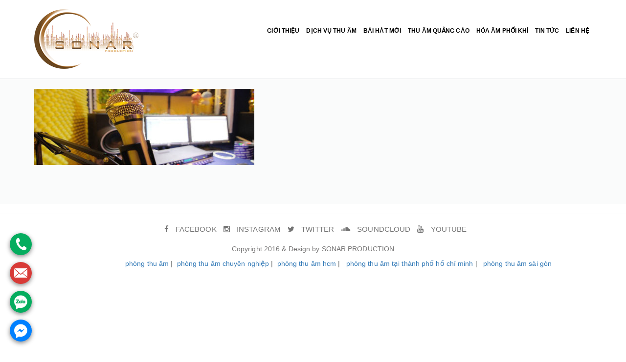

--- FILE ---
content_type: text/html; charset=UTF-8
request_url: https://sonarstudio.vn/phong-thu-am-hcm/phong-thu-am-tai-hcm/
body_size: 7947
content:

<script></script>
		<!DOCTYPE html>
<html lang="vi">
<head>
	<meta http-equiv="Content-Type" content="text/html; charset=gb18030">
	
	<title>phong-thu-am-tai-hcm - Phòng thu âm Sonar Studio</title>
	
	<meta name="google-site-verification" content="aBH1qaLgKzvpPESdiWEzdWunh_yJUMV20mGNtaivfO0" />
	<meta name="viewport" content="width=device-width, initial-scale=1.0, maximum-scale=1.0, user-scalable=yes">
	<meta name="google-site-verification" content="8DwkQENheg0TMNCS9e4BhkpIeJ5Ft1gOkpIvTzfdKH4" />
	<meta property="og:image"              content="https://sonarstudio.vn/wp-content/themes/namcoder_v2/images/logo-sonar-2022-2.png" />

	<meta name="_globalsign-domain-verification" content="rFtFZ6t-rOOj93klHIqnzdYEiIcJ5BeIdpRwmACZd3" />
	
	<link rel="icon" type="image/png" href="https://sonarstudio.vn/wp-content/themes/namcoder_v2/images/logo-sonar-2022-2.png">
	<link rel="stylesheet" href="https://cdnjs.cloudflare.com/ajax/libs/animate.css/3.5.1/animate.min.css">
	<script src="https://www.google.com/recaptcha/api.js"> </script>
	<!-- Nam Edit Code Web -->
	<script>
		var baseUrl = 'https://sonarstudio.vn';
	</script>
	<!-- Google tag (gtag.js) -->
			<script async src="https://www.googletagmanager.com/gtag/js?id=G-JG76JE2YD7"></script>
			<script>
			  window.dataLayer = window.dataLayer || [];
			  function gtag(){dataLayer.push(arguments);}
			  gtag('js', new Date());

			  gtag('config', 'G-JG76JE2YD7');
			</script>
	<meta name='robots' content='index, follow, max-image-preview:large, max-snippet:-1, max-video-preview:-1' />

	<!-- This site is optimized with the Yoast SEO plugin v19.6.1 - https://yoast.com/wordpress/plugins/seo/ -->
	<link rel="canonical" href="https://sonarstudio.vn/wp-content/uploads/2016/07/phong-thu-am-tai-hcm.jpg" />
	<script type="application/ld+json" class="yoast-schema-graph">{"@context":"https://schema.org","@graph":[{"@type":"WebPage","@id":"https://sonarstudio.vn/wp-content/uploads/2016/07/phong-thu-am-tai-hcm.jpg","url":"https://sonarstudio.vn/wp-content/uploads/2016/07/phong-thu-am-tai-hcm.jpg","name":"phong-thu-am-tai-hcm - Phòng thu âm Sonar Studio","isPartOf":{"@id":"https://sonarstudio.vn/#website"},"primaryImageOfPage":{"@id":"https://sonarstudio.vn/wp-content/uploads/2016/07/phong-thu-am-tai-hcm.jpg#primaryimage"},"image":{"@id":"https://sonarstudio.vn/wp-content/uploads/2016/07/phong-thu-am-tai-hcm.jpg#primaryimage"},"thumbnailUrl":"https://sonarstudio.vn/wp-content/uploads/2016/07/phong-thu-am-tai-hcm.jpg","datePublished":"2016-08-31T01:47:33+00:00","dateModified":"2016-08-31T01:47:33+00:00","breadcrumb":{"@id":"https://sonarstudio.vn/wp-content/uploads/2016/07/phong-thu-am-tai-hcm.jpg#breadcrumb"},"inLanguage":"vi","potentialAction":[{"@type":"ReadAction","target":["https://sonarstudio.vn/wp-content/uploads/2016/07/phong-thu-am-tai-hcm.jpg"]}]},{"@type":"ImageObject","inLanguage":"vi","@id":"https://sonarstudio.vn/wp-content/uploads/2016/07/phong-thu-am-tai-hcm.jpg#primaryimage","url":"https://sonarstudio.vn/wp-content/uploads/2016/07/phong-thu-am-tai-hcm.jpg","contentUrl":"https://sonarstudio.vn/wp-content/uploads/2016/07/phong-thu-am-tai-hcm.jpg","width":1260,"height":436},{"@type":"BreadcrumbList","@id":"https://sonarstudio.vn/wp-content/uploads/2016/07/phong-thu-am-tai-hcm.jpg#breadcrumb","itemListElement":[{"@type":"ListItem","position":1,"name":"Home","item":"https://sonarstudio.vn/"},{"@type":"ListItem","position":2,"name":"Phòng Thu Âm HCM","item":"https://sonarstudio.vn/phong-thu-am-hcm/"},{"@type":"ListItem","position":3,"name":"phong-thu-am-tai-hcm"}]},{"@type":"WebSite","@id":"https://sonarstudio.vn/#website","url":"https://sonarstudio.vn/","name":"Phòng thu âm Sonar Studio","description":"","potentialAction":[{"@type":"SearchAction","target":{"@type":"EntryPoint","urlTemplate":"https://sonarstudio.vn/?s={search_term_string}"},"query-input":"required name=search_term_string"}],"inLanguage":"vi"}]}</script>
	<!-- / Yoast SEO plugin. -->


<link rel="alternate" type="application/rss+xml" title="Phòng thu âm Sonar Studio &raquo; phong-thu-am-tai-hcm Dòng phản hồi" href="https://sonarstudio.vn/phong-thu-am-hcm/phong-thu-am-tai-hcm/feed/" />
<link rel='stylesheet' id='wp-block-library-css' href='https://sonarstudio.vn/wp-includes/css/dist/block-library/style.min.css' type='text/css' media='all' />
<style id='classic-theme-styles-inline-css' type='text/css'>
/*! This file is auto-generated */
.wp-block-button__link{color:#fff;background-color:#32373c;border-radius:9999px;box-shadow:none;text-decoration:none;padding:calc(.667em + 2px) calc(1.333em + 2px);font-size:1.125em}.wp-block-file__button{background:#32373c;color:#fff;text-decoration:none}
</style>
<style id='global-styles-inline-css' type='text/css'>
body{--wp--preset--color--black: #000000;--wp--preset--color--cyan-bluish-gray: #abb8c3;--wp--preset--color--white: #ffffff;--wp--preset--color--pale-pink: #f78da7;--wp--preset--color--vivid-red: #cf2e2e;--wp--preset--color--luminous-vivid-orange: #ff6900;--wp--preset--color--luminous-vivid-amber: #fcb900;--wp--preset--color--light-green-cyan: #7bdcb5;--wp--preset--color--vivid-green-cyan: #00d084;--wp--preset--color--pale-cyan-blue: #8ed1fc;--wp--preset--color--vivid-cyan-blue: #0693e3;--wp--preset--color--vivid-purple: #9b51e0;--wp--preset--gradient--vivid-cyan-blue-to-vivid-purple: linear-gradient(135deg,rgba(6,147,227,1) 0%,rgb(155,81,224) 100%);--wp--preset--gradient--light-green-cyan-to-vivid-green-cyan: linear-gradient(135deg,rgb(122,220,180) 0%,rgb(0,208,130) 100%);--wp--preset--gradient--luminous-vivid-amber-to-luminous-vivid-orange: linear-gradient(135deg,rgba(252,185,0,1) 0%,rgba(255,105,0,1) 100%);--wp--preset--gradient--luminous-vivid-orange-to-vivid-red: linear-gradient(135deg,rgba(255,105,0,1) 0%,rgb(207,46,46) 100%);--wp--preset--gradient--very-light-gray-to-cyan-bluish-gray: linear-gradient(135deg,rgb(238,238,238) 0%,rgb(169,184,195) 100%);--wp--preset--gradient--cool-to-warm-spectrum: linear-gradient(135deg,rgb(74,234,220) 0%,rgb(151,120,209) 20%,rgb(207,42,186) 40%,rgb(238,44,130) 60%,rgb(251,105,98) 80%,rgb(254,248,76) 100%);--wp--preset--gradient--blush-light-purple: linear-gradient(135deg,rgb(255,206,236) 0%,rgb(152,150,240) 100%);--wp--preset--gradient--blush-bordeaux: linear-gradient(135deg,rgb(254,205,165) 0%,rgb(254,45,45) 50%,rgb(107,0,62) 100%);--wp--preset--gradient--luminous-dusk: linear-gradient(135deg,rgb(255,203,112) 0%,rgb(199,81,192) 50%,rgb(65,88,208) 100%);--wp--preset--gradient--pale-ocean: linear-gradient(135deg,rgb(255,245,203) 0%,rgb(182,227,212) 50%,rgb(51,167,181) 100%);--wp--preset--gradient--electric-grass: linear-gradient(135deg,rgb(202,248,128) 0%,rgb(113,206,126) 100%);--wp--preset--gradient--midnight: linear-gradient(135deg,rgb(2,3,129) 0%,rgb(40,116,252) 100%);--wp--preset--font-size--small: 13px;--wp--preset--font-size--medium: 20px;--wp--preset--font-size--large: 36px;--wp--preset--font-size--x-large: 42px;--wp--preset--spacing--20: 0.44rem;--wp--preset--spacing--30: 0.67rem;--wp--preset--spacing--40: 1rem;--wp--preset--spacing--50: 1.5rem;--wp--preset--spacing--60: 2.25rem;--wp--preset--spacing--70: 3.38rem;--wp--preset--spacing--80: 5.06rem;--wp--preset--shadow--natural: 6px 6px 9px rgba(0, 0, 0, 0.2);--wp--preset--shadow--deep: 12px 12px 50px rgba(0, 0, 0, 0.4);--wp--preset--shadow--sharp: 6px 6px 0px rgba(0, 0, 0, 0.2);--wp--preset--shadow--outlined: 6px 6px 0px -3px rgba(255, 255, 255, 1), 6px 6px rgba(0, 0, 0, 1);--wp--preset--shadow--crisp: 6px 6px 0px rgba(0, 0, 0, 1);}:where(.is-layout-flex){gap: 0.5em;}:where(.is-layout-grid){gap: 0.5em;}body .is-layout-flow > .alignleft{float: left;margin-inline-start: 0;margin-inline-end: 2em;}body .is-layout-flow > .alignright{float: right;margin-inline-start: 2em;margin-inline-end: 0;}body .is-layout-flow > .aligncenter{margin-left: auto !important;margin-right: auto !important;}body .is-layout-constrained > .alignleft{float: left;margin-inline-start: 0;margin-inline-end: 2em;}body .is-layout-constrained > .alignright{float: right;margin-inline-start: 2em;margin-inline-end: 0;}body .is-layout-constrained > .aligncenter{margin-left: auto !important;margin-right: auto !important;}body .is-layout-constrained > :where(:not(.alignleft):not(.alignright):not(.alignfull)){max-width: var(--wp--style--global--content-size);margin-left: auto !important;margin-right: auto !important;}body .is-layout-constrained > .alignwide{max-width: var(--wp--style--global--wide-size);}body .is-layout-flex{display: flex;}body .is-layout-flex{flex-wrap: wrap;align-items: center;}body .is-layout-flex > *{margin: 0;}body .is-layout-grid{display: grid;}body .is-layout-grid > *{margin: 0;}:where(.wp-block-columns.is-layout-flex){gap: 2em;}:where(.wp-block-columns.is-layout-grid){gap: 2em;}:where(.wp-block-post-template.is-layout-flex){gap: 1.25em;}:where(.wp-block-post-template.is-layout-grid){gap: 1.25em;}.has-black-color{color: var(--wp--preset--color--black) !important;}.has-cyan-bluish-gray-color{color: var(--wp--preset--color--cyan-bluish-gray) !important;}.has-white-color{color: var(--wp--preset--color--white) !important;}.has-pale-pink-color{color: var(--wp--preset--color--pale-pink) !important;}.has-vivid-red-color{color: var(--wp--preset--color--vivid-red) !important;}.has-luminous-vivid-orange-color{color: var(--wp--preset--color--luminous-vivid-orange) !important;}.has-luminous-vivid-amber-color{color: var(--wp--preset--color--luminous-vivid-amber) !important;}.has-light-green-cyan-color{color: var(--wp--preset--color--light-green-cyan) !important;}.has-vivid-green-cyan-color{color: var(--wp--preset--color--vivid-green-cyan) !important;}.has-pale-cyan-blue-color{color: var(--wp--preset--color--pale-cyan-blue) !important;}.has-vivid-cyan-blue-color{color: var(--wp--preset--color--vivid-cyan-blue) !important;}.has-vivid-purple-color{color: var(--wp--preset--color--vivid-purple) !important;}.has-black-background-color{background-color: var(--wp--preset--color--black) !important;}.has-cyan-bluish-gray-background-color{background-color: var(--wp--preset--color--cyan-bluish-gray) !important;}.has-white-background-color{background-color: var(--wp--preset--color--white) !important;}.has-pale-pink-background-color{background-color: var(--wp--preset--color--pale-pink) !important;}.has-vivid-red-background-color{background-color: var(--wp--preset--color--vivid-red) !important;}.has-luminous-vivid-orange-background-color{background-color: var(--wp--preset--color--luminous-vivid-orange) !important;}.has-luminous-vivid-amber-background-color{background-color: var(--wp--preset--color--luminous-vivid-amber) !important;}.has-light-green-cyan-background-color{background-color: var(--wp--preset--color--light-green-cyan) !important;}.has-vivid-green-cyan-background-color{background-color: var(--wp--preset--color--vivid-green-cyan) !important;}.has-pale-cyan-blue-background-color{background-color: var(--wp--preset--color--pale-cyan-blue) !important;}.has-vivid-cyan-blue-background-color{background-color: var(--wp--preset--color--vivid-cyan-blue) !important;}.has-vivid-purple-background-color{background-color: var(--wp--preset--color--vivid-purple) !important;}.has-black-border-color{border-color: var(--wp--preset--color--black) !important;}.has-cyan-bluish-gray-border-color{border-color: var(--wp--preset--color--cyan-bluish-gray) !important;}.has-white-border-color{border-color: var(--wp--preset--color--white) !important;}.has-pale-pink-border-color{border-color: var(--wp--preset--color--pale-pink) !important;}.has-vivid-red-border-color{border-color: var(--wp--preset--color--vivid-red) !important;}.has-luminous-vivid-orange-border-color{border-color: var(--wp--preset--color--luminous-vivid-orange) !important;}.has-luminous-vivid-amber-border-color{border-color: var(--wp--preset--color--luminous-vivid-amber) !important;}.has-light-green-cyan-border-color{border-color: var(--wp--preset--color--light-green-cyan) !important;}.has-vivid-green-cyan-border-color{border-color: var(--wp--preset--color--vivid-green-cyan) !important;}.has-pale-cyan-blue-border-color{border-color: var(--wp--preset--color--pale-cyan-blue) !important;}.has-vivid-cyan-blue-border-color{border-color: var(--wp--preset--color--vivid-cyan-blue) !important;}.has-vivid-purple-border-color{border-color: var(--wp--preset--color--vivid-purple) !important;}.has-vivid-cyan-blue-to-vivid-purple-gradient-background{background: var(--wp--preset--gradient--vivid-cyan-blue-to-vivid-purple) !important;}.has-light-green-cyan-to-vivid-green-cyan-gradient-background{background: var(--wp--preset--gradient--light-green-cyan-to-vivid-green-cyan) !important;}.has-luminous-vivid-amber-to-luminous-vivid-orange-gradient-background{background: var(--wp--preset--gradient--luminous-vivid-amber-to-luminous-vivid-orange) !important;}.has-luminous-vivid-orange-to-vivid-red-gradient-background{background: var(--wp--preset--gradient--luminous-vivid-orange-to-vivid-red) !important;}.has-very-light-gray-to-cyan-bluish-gray-gradient-background{background: var(--wp--preset--gradient--very-light-gray-to-cyan-bluish-gray) !important;}.has-cool-to-warm-spectrum-gradient-background{background: var(--wp--preset--gradient--cool-to-warm-spectrum) !important;}.has-blush-light-purple-gradient-background{background: var(--wp--preset--gradient--blush-light-purple) !important;}.has-blush-bordeaux-gradient-background{background: var(--wp--preset--gradient--blush-bordeaux) !important;}.has-luminous-dusk-gradient-background{background: var(--wp--preset--gradient--luminous-dusk) !important;}.has-pale-ocean-gradient-background{background: var(--wp--preset--gradient--pale-ocean) !important;}.has-electric-grass-gradient-background{background: var(--wp--preset--gradient--electric-grass) !important;}.has-midnight-gradient-background{background: var(--wp--preset--gradient--midnight) !important;}.has-small-font-size{font-size: var(--wp--preset--font-size--small) !important;}.has-medium-font-size{font-size: var(--wp--preset--font-size--medium) !important;}.has-large-font-size{font-size: var(--wp--preset--font-size--large) !important;}.has-x-large-font-size{font-size: var(--wp--preset--font-size--x-large) !important;}
.wp-block-navigation a:where(:not(.wp-element-button)){color: inherit;}
:where(.wp-block-post-template.is-layout-flex){gap: 1.25em;}:where(.wp-block-post-template.is-layout-grid){gap: 1.25em;}
:where(.wp-block-columns.is-layout-flex){gap: 2em;}:where(.wp-block-columns.is-layout-grid){gap: 2em;}
.wp-block-pullquote{font-size: 1.5em;line-height: 1.6;}
</style>
<link rel='stylesheet' id='contact-form-7-css' href='https://sonarstudio.vn/wp-content/plugins/contact-form-7/includes/css/styles.css?ver=5.6.2' type='text/css' media='all' />
<link rel='stylesheet' id='bootstrap-css' href='https://sonarstudio.vn/wp-content/themes/namcoder_v2/css/bootstrap.min.css' type='text/css' media='all' />
<link rel='stylesheet' id='font-awesome-css' href='https://sonarstudio.vn/wp-content/themes/namcoder_v2/css/font-awesome.min.css' type='text/css' media='all' />
<link rel='stylesheet' id='owl.carousel-css' href='https://sonarstudio.vn/wp-content/themes/namcoder_v2/css/owl.carousel.css' type='text/css' media='all' />
<link rel='stylesheet' id='owl.theme.default.min-css' href='https://sonarstudio.vn/wp-content/themes/namcoder_v2/css/owl.theme.default.min.css' type='text/css' media='all' />
<link rel='stylesheet' id='jplayer-css' href='https://sonarstudio.vn/wp-content/themes/namcoder_v2/css/jplayer.css' type='text/css' media='all' />
<link rel='stylesheet' id='silemypham.com-css' href='https://sonarstudio.vn/wp-content/themes/namcoder_v2/style.css' type='text/css' media='all' />
<script type="text/javascript" src="https://sonarstudio.vn/wp-includes/js/jquery/jquery.min.js?ver=3.7.1" id="jquery-core-js"></script>
<script type="text/javascript" src="https://sonarstudio.vn/wp-includes/js/jquery/jquery-migrate.min.js?ver=3.4.1" id="jquery-migrate-js"></script>
<script type="text/javascript" src="https://sonarstudio.vn/wp-content/themes/namcoder_v2/js/jquery.jplayer.min.js" id="jplayer-js"></script>
<script type="text/javascript" src="https://sonarstudio.vn/wp-content/themes/namcoder_v2/js/jplayer.playlist.min.js" id="jplayer-playlist-js"></script>
<link rel="https://api.w.org/" href="https://sonarstudio.vn/wp-json/" /><link rel="alternate" type="application/json" href="https://sonarstudio.vn/wp-json/wp/v2/media/827" /><link rel="EditURI" type="application/rsd+xml" title="RSD" href="https://sonarstudio.vn/xmlrpc.php?rsd" />
<link rel='shortlink' href='https://sonarstudio.vn/?p=827' />
<link rel="alternate" type="application/json+oembed" href="https://sonarstudio.vn/wp-json/oembed/1.0/embed?url=https%3A%2F%2Fsonarstudio.vn%2Fphong-thu-am-hcm%2Fphong-thu-am-tai-hcm%2F" />
<link rel="alternate" type="text/xml+oembed" href="https://sonarstudio.vn/wp-json/oembed/1.0/embed?url=https%3A%2F%2Fsonarstudio.vn%2Fphong-thu-am-hcm%2Fphong-thu-am-tai-hcm%2F&#038;format=xml" />
<style id="mystickymenu" type="text/css">#mysticky-nav { width:100%; position: static; }#mysticky-nav.wrapfixed { position:fixed; left: 0px; margin-top:0px;  z-index: 1000000; -webkit-transition: 0.3s; -moz-transition: 0.3s; -o-transition: 0.3s; transition: 0.3s; -ms-filter:"progid:DXImageTransform.Microsoft.Alpha(Opacity=95)"; filter: alpha(opacity=95); opacity:0.95; background-color: #ededed;}#mysticky-nav.wrapfixed .myfixed{ background-color: #ededed; position: relative;top: auto;left: auto;right: auto;}.myfixed { margin:0 auto!important; float:none!important; border:0px!important; background:none!important; max-width:100%!important; }</style>			<style type="text/css">
																															</style>
				
	
<!-- <script id="chatvv" data-admin-id="HoffqfvbUq" data-position="right" data-default-status="off" src="http://chatvv.net/chatbox_client.js"></script> -->

	<meta property="fb:app_id" content="273546833054993" />
	
	
<!-- Global site tag (gtag.js) - Google Analytics -->
<!-- <script async src="https://www.googletagmanager.com/gtag/js?id=UA-226934581-1"></script>
<script>
  window.dataLayer = window.dataLayer || [];
  function gtag(){dataLayer.push(arguments);}
  gtag('js', new Date());

  gtag('config', 'UA-226934581-1');
</script> -->


	
	<!-- Google Tag Manager -->
<!-- <script>(function(w,d,s,l,i){w[l]=w[l]||[];w[l].push({'gtm.start':
new Date().getTime(),event:'gtm.js'});var f=d.getElementsByTagName(s)[0],
j=d.createElement(s),dl=l!='dataLayer'?'&l='+l:'';j.async=true;j.src=
'https://www.googletagmanager.com/gtm.js?id='+i+dl;f.parentNode.insertBefore(j,f);
})(window,document,'script','dataLayer','GTM-537HVNB');</script> -->
<!-- End Google Tag Manager -->
	
	

</head>
<div id="fb-root"></div>
<script>(function(d, s, id) {
  var js, fjs = d.getElementsByTagName(s)[0];
  if (d.getElementById(id)) return;
  js = d.createElement(s); js.id = id;
  js.src = "//connect.facebook.net/vi_VN/sdk.js#xfbml=1&version=v2.9&appId=273546833054993";
  fjs.parentNode.insertBefore(js, fjs);
}(document, 'script', 'facebook-jssdk'));</script>
<body class="attachment attachment-template-default attachmentid-827 attachment-jpeg">


<!-- Google Tag Manager (noscript) -->
<!-- <noscript><iframe src="https://www.googletagmanager.com/ns.html?id=GTM-537HVNB"
height="0" width="0" style="display:none;visibility:hidden"></iframe></noscript> -->
<!-- End Google Tag Manager (noscript) -->
	
	
<div class="mask-menu-mobile">
	<ul id="menu-top" class="menu-mobile list-unstyled"><li id="menu-item-352" class="menu-item menu-item-type-taxonomy menu-item-object-category menu-item-has-children menu-item-352"><a href="https://sonarstudio.vn/gioi-thieu/">Giới Thiệu</a>
<ul class="list-unstyled">
	<li id="menu-item-585" class="menu-item menu-item-type-post_type menu-item-object-page menu-item-585"><a href="https://sonarstudio.vn/phong-thu-am-chuyen-nghiep/">Phòng thu âm chuyên nghiệp</a></li>
	<li id="menu-item-644" class="menu-item menu-item-type-post_type menu-item-object-page menu-item-644"><a href="https://sonarstudio.vn/bang-gia-dich-vu-thu-am/">Bảng Giá Dịch Vụ Thu Âm</a></li>
	<li id="menu-item-2343" class="menu-item menu-item-type-post_type menu-item-object-page menu-item-2343"><a href="https://sonarstudio.vn/dat-lich-thu/">Đặt lịch thu</a></li>
	<li id="menu-item-356" class="menu-item menu-item-type-post_type menu-item-object-post menu-item-356"><a href="https://sonarstudio.vn/tuyen-dung/">Tuyển Dụng</a></li>
	<li id="menu-item-402" class="menu-item menu-item-type-taxonomy menu-item-object-category menu-item-402"><a href="https://sonarstudio.vn/khuyen-mai/">Khuyến Mãi</a></li>
	<li id="menu-item-584" class="menu-item menu-item-type-post_type menu-item-object-page menu-item-584"><a href="https://sonarstudio.vn/phong-thu-am-hcm/">Phòng Thu Âm HCM</a></li>
</ul>
</li>
<li id="menu-item-403" class="menu-item menu-item-type-post_type menu-item-object-page menu-item-has-children menu-item-403"><a href="https://sonarstudio.vn/dich-vu-thu-am/">Dịch vụ thu âm</a>
<ul class="list-unstyled">
	<li id="menu-item-450" class="menu-item menu-item-type-post_type menu-item-object-page menu-item-450"><a href="https://sonarstudio.vn/thu-am-chuyen-nghiep/">Thu Âm Chuyên Nghiệp</a></li>
	<li id="menu-item-432" class="menu-item menu-item-type-post_type menu-item-object-page menu-item-432"><a href="https://sonarstudio.vn/thu-am-bai-hat/">Thu âm bài hát</a></li>
	<li id="menu-item-431" class="menu-item menu-item-type-post_type menu-item-object-page menu-item-431"><a href="https://sonarstudio.vn/mixing-master/">Mixing &#038; Master</a></li>
	<li id="menu-item-2359" class="menu-item menu-item-type-post_type menu-item-object-page menu-item-2359"><a href="https://sonarstudio.vn/mv-bai-hat/">MV BÀI HÁT</a></li>
	<li id="menu-item-427" class="menu-item menu-item-type-post_type menu-item-object-page menu-item-427"><a href="https://sonarstudio.vn/thu-am-dam-cuoi/">Thu Âm Đám Cưới</a></li>
	<li id="menu-item-2258" class="menu-item menu-item-type-post_type menu-item-object-page menu-item-2258"><a href="https://sonarstudio.vn/sang-tac-moi/">Sáng tác mới</a></li>
	<li id="menu-item-3622" class="menu-item menu-item-type-post_type menu-item-object-page menu-item-3622"><a href="https://sonarstudio.vn/tho-pho-nhac/">Thơ Phổ Nhạc</a></li>
</ul>
</li>
<li id="menu-item-545" class="menu-item menu-item-type-post_type menu-item-object-page menu-item-545"><a href="https://sonarstudio.vn/bai-hat-moi/">Bài Hát Mới</a></li>
<li id="menu-item-428" class="menu-item menu-item-type-post_type menu-item-object-page menu-item-428"><a href="https://sonarstudio.vn/thu-am-quang-cao/">Thu Âm Quảng Cáo</a></li>
<li id="menu-item-424" class="menu-item menu-item-type-post_type menu-item-object-page menu-item-424"><a href="https://sonarstudio.vn/hoa-am-phoi-khi/">Hòa Âm Phối Khí</a></li>
<li id="menu-item-345" class="menu-item menu-item-type-taxonomy menu-item-object-category menu-item-has-children menu-item-345"><a href="https://sonarstudio.vn/tin-tuc/">Tin Tức</a>
<ul class="list-unstyled">
	<li id="menu-item-2460" class="menu-item menu-item-type-post_type menu-item-object-page menu-item-2460"><a href="https://sonarstudio.vn/thien-vipassana/">THIỀN VIPASSANA</a></li>
</ul>
</li>
<li id="menu-item-2772" class="menu-item menu-item-type-post_type menu-item-object-page menu-item-2772"><a href="https://sonarstudio.vn/lien-he/">Liên hệ</a></li>
</ul></div>

<div class="wrap">
	<header>
		<div class="langs container">
			<!--<ul class="list-inline text-right">
				<li><img src="https://sonarstudio.vn/wp-content/themes/namcoder_v2/images/vn.jpg" alt="viet-nam"></li>
				<li><a href="https://translate.google.com/translate?hl=en&sl=vi&tl=en&u=http://sonarstudio.vn"><img src="https://sonarstudio.vn/wp-content/themes/namcoder_v2/images/en.jpg" alt="tieng-anh"></a></li>
			</ul>-->
		</div>
		<div class="topHeader">
			<div class="container phone-top">
				<div class="row">
					<div class="col-xs-8 col-sm-3">
						<p><a href="https://sonarstudio.vn" class="logo"><img src="https://sonarstudio.vn/wp-content/themes/namcoder_v2/images/logo-sonar-2022-2.png" alt="sonarstudio-logo"></a></p>
					</div>
					<div class="col-xs-4 col-sm-9 topMenu">
						<div class="expandWidth text-right">
							<a href="" class="expand-menu-mobile hide">
								<i class="fa fa-bars"></i>
							</a>
						</div>
						<div class="hideDesMenu text-right" style="padding-top : 20px">
							<ul id="menu-top-1" class="list-inline parentUl"><li class="parentLi" class="menu-item menu-item-type-taxonomy menu-item-object-category menu-item-has-children menu-item-352"><a href="https://sonarstudio.vn/gioi-thieu/">Giới Thiệu</a>
<ul class="sub-menu list-unstyled">
	<li class="menu-item menu-item-type-post_type menu-item-object-page menu-item-585"><a href="https://sonarstudio.vn/phong-thu-am-chuyen-nghiep/">Phòng thu âm chuyên nghiệp</a></li>
	<li class="menu-item menu-item-type-post_type menu-item-object-page menu-item-644"><a href="https://sonarstudio.vn/bang-gia-dich-vu-thu-am/">Bảng Giá Dịch Vụ Thu Âm</a></li>
	<li class="menu-item menu-item-type-post_type menu-item-object-page menu-item-2343"><a href="https://sonarstudio.vn/dat-lich-thu/">Đặt lịch thu</a></li>
	<li class="menu-item menu-item-type-post_type menu-item-object-post menu-item-356"><a href="https://sonarstudio.vn/tuyen-dung/">Tuyển Dụng</a></li>
	<li class="menu-item menu-item-type-taxonomy menu-item-object-category menu-item-402"><a href="https://sonarstudio.vn/khuyen-mai/">Khuyến Mãi</a></li>
	<li class="menu-item menu-item-type-post_type menu-item-object-page menu-item-584"><a href="https://sonarstudio.vn/phong-thu-am-hcm/">Phòng Thu Âm HCM</a></li>
</ul>
</li>
<li class="parentLi" class="menu-item menu-item-type-post_type menu-item-object-page menu-item-has-children menu-item-403"><a href="https://sonarstudio.vn/dich-vu-thu-am/">Dịch vụ thu âm</a>
<ul class="sub-menu list-unstyled">
	<li class="menu-item menu-item-type-post_type menu-item-object-page menu-item-450"><a href="https://sonarstudio.vn/thu-am-chuyen-nghiep/">Thu Âm Chuyên Nghiệp</a></li>
	<li class="menu-item menu-item-type-post_type menu-item-object-page menu-item-432"><a href="https://sonarstudio.vn/thu-am-bai-hat/">Thu âm bài hát</a></li>
	<li class="menu-item menu-item-type-post_type menu-item-object-page menu-item-431"><a href="https://sonarstudio.vn/mixing-master/">Mixing &#038; Master</a></li>
	<li class="menu-item menu-item-type-post_type menu-item-object-page menu-item-2359"><a href="https://sonarstudio.vn/mv-bai-hat/">MV BÀI HÁT</a></li>
	<li class="menu-item menu-item-type-post_type menu-item-object-page menu-item-427"><a href="https://sonarstudio.vn/thu-am-dam-cuoi/">Thu Âm Đám Cưới</a></li>
	<li class="menu-item menu-item-type-post_type menu-item-object-page menu-item-2258"><a href="https://sonarstudio.vn/sang-tac-moi/">Sáng tác mới</a></li>
	<li class="menu-item menu-item-type-post_type menu-item-object-page menu-item-3622"><a href="https://sonarstudio.vn/tho-pho-nhac/">Thơ Phổ Nhạc</a></li>
</ul>
</li>
<li class="parentLi" class="menu-item menu-item-type-post_type menu-item-object-page menu-item-545"><a href="https://sonarstudio.vn/bai-hat-moi/">Bài Hát Mới</a></li>
<li class="parentLi" class="menu-item menu-item-type-post_type menu-item-object-page menu-item-428"><a href="https://sonarstudio.vn/thu-am-quang-cao/">Thu Âm Quảng Cáo</a></li>
<li class="parentLi" class="menu-item menu-item-type-post_type menu-item-object-page menu-item-424"><a href="https://sonarstudio.vn/hoa-am-phoi-khi/">Hòa Âm Phối Khí</a></li>
<li class="parentLi" class="menu-item menu-item-type-taxonomy menu-item-object-category menu-item-has-children menu-item-345"><a href="https://sonarstudio.vn/tin-tuc/">Tin Tức</a>
<ul class="sub-menu list-unstyled">
	<li class="menu-item menu-item-type-post_type menu-item-object-page menu-item-2460"><a href="https://sonarstudio.vn/thien-vipassana/">THIỀN VIPASSANA</a></li>
</ul>
</li>
<li class="parentLi" class="menu-item menu-item-type-post_type menu-item-object-page menu-item-2772"><a href="https://sonarstudio.vn/lien-he/">Liên hệ</a></li>
</ul>		
						</div>
					</div>
				</div>
			</div>
		</div>
	</header>
	<section class="breadcrumb">
		<div class="container">
					</div>
	</section>	<section class="bodyMain">
	
		<div class="container">
			<div class="row">
				<div class="col-sm-12">
					<p class="attachment"><a href='https://sonarstudio.vn/wp-content/uploads/2016/07/phong-thu-am-tai-hcm.jpg'><img fetchpriority="high" decoding="async" width="450" height="156" src="[data-uri]" data-lazy-type="image" data-lazy-src="https://sonarstudio.vn/wp-content/uploads/2016/07/phong-thu-am-tai-hcm-450x156.jpg" class="lazy lazy-hidden attachment-medium size-medium" alt="" data-lazy-srcset="https://sonarstudio.vn/wp-content/uploads/2016/07/phong-thu-am-tai-hcm-450x156.jpg 450w, https://sonarstudio.vn/wp-content/uploads/2016/07/phong-thu-am-tai-hcm-768x266.jpg 768w, https://sonarstudio.vn/wp-content/uploads/2016/07/phong-thu-am-tai-hcm-1024x354.jpg 1024w, https://sonarstudio.vn/wp-content/uploads/2016/07/phong-thu-am-tai-hcm.jpg 1260w" data-lazy-sizes="(max-width: 450px) 100vw, 450px" /><noscript><img fetchpriority="high" decoding="async" width="450" height="156" src="https://sonarstudio.vn/wp-content/uploads/2016/07/phong-thu-am-tai-hcm-450x156.jpg" class="attachment-medium size-medium" alt="" srcset="https://sonarstudio.vn/wp-content/uploads/2016/07/phong-thu-am-tai-hcm-450x156.jpg 450w, https://sonarstudio.vn/wp-content/uploads/2016/07/phong-thu-am-tai-hcm-768x266.jpg 768w, https://sonarstudio.vn/wp-content/uploads/2016/07/phong-thu-am-tai-hcm-1024x354.jpg 1024w, https://sonarstudio.vn/wp-content/uploads/2016/07/phong-thu-am-tai-hcm.jpg 1260w" sizes="(max-width: 450px) 100vw, 450px" /></noscript></a></p>
					</div>
				</div>
			</div>
		</div>
	</section>
	<hr/>
	<!-- <div class="fb-comments" data-href="https://sonarstudio.vn/" data-width="1270" data-numposts="5"></div> -->
	
	<div class="fb-comments" data-order-by="reverse_time" data-href="http://sonarstudio.vn/" data-numposts="5" width="100%" data-colorscheme="light" data-version="v2.3"></div>
	
	<footer>
		<div class="container text-center">
			<a href="https://www.facebook.com/sonarstudio.vn" target="_blank"> <i class="fa fa-facebook"></i> facebook</a>	
			<a href="#" target="_blank"> <i class="fa fa-instagram"></i> instagram</a>	
			<a href="#" target="_blank"> <i class="fa fa-twitter"></i> twitter</a>	
			<a href="#" target="_blank"> <i class="fa fa-soundcloud"></i> soundcloud</a>	
			<a href="https://www.youtube.com/channel/UCpo52hKnFLmo2AY7vqeh9kg" target="_blank"> <i class="fa fa-youtube"></i> youtube</a>	
			<br><br><p>Copyright 2016 & Design by SONAR PRODUCTION</p>
		</div>
	</footer>

	
	<div class="textlink" align="center" style="padding-left : 100px"><p>
  <a href="https://sonarstudio.vn/">phòng thu âm</a> | 
  <a href="https://sonarstudio.vn/">phòng thu âm chuyên nghiệp</a> |  <a href="https://sonarstudio.vn/">phòng thu âm hcm</a> | 
   <a href="https://sonarstudio.vn/">phòng thu âm tại thành phố hồ chí minh</a> |
   <a href="https://sonarstudio.vn/">phòng thu âm sài gòn</a>
</p></div>


	<button class="go-to-top" id="go-to-top"></button>
	<!-- EchBay Phonering Alo --><link rel="stylesheet" href="//sonarstudio.vn/wp-content/plugins/echbay-phonering-alo/style.css?v=1662005368" type="text/css" /><!-- 1769937643 | Sun, 01 Feb 2026 09:20:43 +0000 | Sun, 01 Feb 2026 02:20:44 +0000 (Using EchBay Phonering Alo in cache) --><link rel="stylesheet" href="https://sonarstudio.vn/wp-content/plugins/echbay-phonering-alo/style_call_sms_mes.css?v=1662005368" type="text/css" /> <style type="text/css">.echbay-sms-messenger div.phonering-alo-zalo,.echbay-sms-messenger div.phonering-alo-alo{background-color: #05ad5f}.echbay-sms-messenger div.phonering-alo-sms{background-color: #d83a37}.echbay-sms-messenger div.phonering-alo-messenger{background-color: #0080ff}.echbay-sms-messenger{width:45px}.echbay-sms-messenger a{line-height:45px}.echbay-sms-messenger{display:block}.echbay-sms-messenger div.phonering-alo-zalo{display:block}/* Custom CSS */</style> <div class="echbay-sms-messenger style-for-position-bl"> <div class="phonering-alo-alo"><a href="tel:0947198778" rel="nofollow" class="echbay-phonering-alo-event">.</a></div> <div class="phonering-alo-sms"><a href="sms:0947198778" rel="nofollow" class="echbay-phonering-sms-event">.</a></div> <div class="phonering-alo-zalo"><a href="https://zalo.me/0947198778" target="_blank" rel="nofollow" class="echbay-phonering-zalo-event">.</a></div> <div class="phonering-alo-messenger"><a href="https://m.me/sonarstudio.vn?ref=website&messaging_source=source%3Apages%3AEchBay+Phonering+Alo" target="_blank" rel="nofollow" class="echbay-phonering-messenger-event">.</a></div> </div> <script type="text/javascript" src="//sonarstudio.vn/wp-content/plugins/echbay-phonering-alo/js.js?v=1662005368" defer></script><!-- END EchBay Phonering Alo --><script type="text/javascript" src="https://sonarstudio.vn/wp-includes/js/dist/vendor/wp-polyfill-inert.min.js?ver=3.1.2" id="wp-polyfill-inert-js"></script>
<script type="text/javascript" src="https://sonarstudio.vn/wp-includes/js/dist/vendor/regenerator-runtime.min.js?ver=0.14.0" id="regenerator-runtime-js"></script>
<script type="text/javascript" src="https://sonarstudio.vn/wp-includes/js/dist/vendor/wp-polyfill.min.js?ver=3.15.0" id="wp-polyfill-js"></script>
<script type="text/javascript" id="contact-form-7-js-extra">
/* <![CDATA[ */
var wpcf7 = {"api":{"root":"https:\/\/sonarstudio.vn\/wp-json\/","namespace":"contact-form-7\/v1"}};
/* ]]> */
</script>
<script type="text/javascript" src="https://sonarstudio.vn/wp-content/plugins/contact-form-7/includes/js/index.js?ver=5.6.2" id="contact-form-7-js"></script>
<script type="text/javascript" src="https://sonarstudio.vn/wp-content/plugins/mystickymenu/js/detectmobilebrowser.js?ver=2.5.9" id="detectmobilebrowser-js"></script>
<script type="text/javascript" id="mystickymenu-js-extra">
/* <![CDATA[ */
var option = {"mystickyClass":"#menu-top-1","activationHeight":"320","disableWidth":"359","disableLargeWidth":"0","adminBar":"false","device_desktop":"1","device_mobile":"1","mystickyTransition":"slide","mysticky_disable_down":"false"};
/* ]]> */
</script>
<script type="text/javascript" src="https://sonarstudio.vn/wp-content/plugins/mystickymenu/js/mystickymenu.min.js?ver=2.5.9" id="mystickymenu-js"></script>
<script type="text/javascript" src="https://sonarstudio.vn/wp-content/themes/namcoder_v2/js/bootstrap.min.js" id="bootstrap-js"></script>
<script type="text/javascript" src="https://sonarstudio.vn/wp-content/themes/namcoder_v2/js/jquery.isotope.min.js" id="isotope-js"></script>
<script type="text/javascript" src="https://sonarstudio.vn/wp-content/themes/namcoder_v2/js/owl.carousel.min.js" id="owl.carousel-js"></script>
<script type="text/javascript" src="https://sonarstudio.vn/wp-content/themes/namcoder_v2/js/scripts.js" id="scripts-js"></script>
<script type="text/javascript" src="https://sonarstudio.vn/wp-content/plugins/bj-lazy-load/js/bj-lazy-load.min.js?ver=2" id="BJLL-js"></script>
</div>



</body>
</html>

--- FILE ---
content_type: text/css
request_url: https://sonarstudio.vn/wp-content/themes/namcoder_v2/css/jplayer.css
body_size: 5385
content:
.wm-banner-player {
	width: 100%;
	z-index: 99;
}
.wm-banner-player:before {
	content: '';
	position: absolute;
	left: 0px;
	top: 0px;
	width: 100%;
	height: 100%;
	opacity: 0.60;
}
#song-title,.song-title {
	display: inline-block;
	width: 80%;
	color: #ffffff;
	font-size: 16px;
	padding-bottom: 5px;
}
.jp-time-holder {
	float: right;
	color: #ffffff;
	font-weight: 300;
	padding-bottom: 5px;
}
.jp-duration:before {
	content: '/';
	display: inline-block;
	margin: 0px 2px;
}
.wm-player-wrap {
	float: left;
	width: 70%;
	padding: 20px 40px 11px 26px;
}
.jp-controls { float: left; }
.wm-playlist-btn {
	float: right;
	font-size: 26px;
	padding: 35px 0px 30px 0px;
}

.jp-audio *:focus,
.jp-audio-stream *:focus,
.jp-video *:focus {
  /* Disable the browser focus highlighting. */
  outline: none; }

.jp-audio button::-moz-focus-inner,
.jp-audio-stream button::-moz-focus-inner,
.jp-video button::-moz-focus-inner {
  /* Disable the browser CSS3 focus highlighting. */
  border: 0; }

.jp-audio,
.jp-audio-stream,
.jp-video {
  float: left;
}

.jp-audio {
	width: 100%;
	height: 104px;
z-index: 9999;
	position: relative;
}

.jp-audio-stream {
  width: 182px; }

.jp-video-270p {
  width: 100%; }

.jp-video-360p {
  width: 640px; }

.jp-video-full {
  /* Rules for IE6 (full-screen) */
  width: 480px;
  height: 270px;
  /* Rules for IE7 (full-screen) - Otherwise the relative container causes other page items that are not position:static (default) to appear over the video/gui. */
  position: static !important;
  position: relative; }

/* The z-index rule is defined in this manner to enable Popcorn plugins that add overlays to video area. EG. Subtitles. */
.jp-video-full div div {
  z-index: 1000; }

.jp-video-full .jp-jplayer {
  top: 0;
  left: 0;
  position: fixed !important;
  position: relative;
  /* Rules for IE6 (full-screen) */
  overflow: hidden; }

.jp-video-full .jp-gui {
  position: fixed !important;
  position: static;
  /* Rules for IE6 (full-screen) */
  top: 0;
  left: 0;
  width: 100%;
  height: 100%;
  z-index: 1001;
  /* 1 layer above the others. */ }

.jp-video-full .jp-interface {
  position: absolute !important;
  position: relative;
  /* Rules for IE6 (full-screen) */
  bottom: 0;
  left: 0; }

.jp-interface {
  position: relative;
  width: 100%; }

.jp-audio .jp-interface {
	float: left;
	width: 100%;
}

.jp-video .jp-interface {
  border-top: 1px solid #009be3; }

/* @group CONTROLS */
.jp-controls-holder {
  clear: both;
  width: 100%;
  position: relative;
}

.jp-controls span {
	float: left;
	padding: 38px 19px 30px 19px;
	text-align: center;
	color: #ffffff;
	cursor: pointer;
}
.jp-controls span i {
	display: inline-block;
	width: 36px;
	height: 36px;
	border: 2px solid #ffffff;
	border-radius: 100%;
	padding: 7px 0px 0px 1px;
	font-size: 11px;
}
.jp-controls span.jp-previous i { padding-top: 8px; }
.jp-state-playing .jp-controls span.jp-play .fa-pause { display: block; }
.jp-controls span.jp-play .fa-pause,.jp-state-playing .jp-controls span.jp-play .fa-play { display: none; }
.jp-controls span.jp-previous i {
	-webkit-transform: scale(-1);
	   -moz-transform: scale(-1);
	    -ms-transform: scale(-1);
	     -o-transform: scale(-1);
	        transform: scale(-1);
}
.jp-controls span.jp-play { padding: 33px 17px 28px; }
.jp-controls span.jp-play i {
	padding: 11px 0px 0px 2px;
	width: 43px;
	height: 43px;
	font-size: 16px;
}
.jp-controls .jp-stop { padding: 27px 0px 0px 38px; }
.jp-controls .jp-stop i {
	border: none;
	font-size: 28px;
}

.jp-audio-stream .jp-controls {
  position: absolute;
  top: 20px;
  left: 20px;
  width: 142px; }

.jp-video .jp-controls {
  float: left; }

.jp-controls button {
  float: left;
  border: none;
  cursor: pointer; }

/* @end */
/* @group progress bar */

.jp-audio .jp-progress {
	float: left;
	height: 9px; }

.jp-audio .jp-type-single .jp-progress {
  left: 110px;
  width: 186px; }

.jp-audio .jp-type-playlist .jp-progress {
  width: 100%; }

.jp-video .jp-progress {
  top: 0px;
  left: 0px;
  width: 100%;
  height: 10px; }

.jp-seek-bar {
  background: #ffffff;
  width: 0px;
  height: 100%;
  cursor: pointer;
  border-radius: 50px;
}

.jp-play-bar {
  background: #162028;
  width: 0px;
  height: 100%;
  border-radius: 50px 0px 0px 50px;
}

/* The seeking class is added/removed inside jPlayer */
.jp-seeking-bg {
  /*background: url("../images/jplayer.blue.monday.seeking.gif");*/
  }

/* @end */
/* @group volume controls */
.jp-state-no-volume .jp-volume-controls {
  display: none; }

.jp-volume-controls {
	float: left;
	margin-top: -8px;
}

.jp-audio-stream .jp-volume-controls {
  left: 70px; }


.jp-volume-controls button {
  display: block;
  overflow: hidden;
  border: none;
  cursor: pointer; }
.jp-mute .fa-volume-off { 
	font-size: 18px;
  display: block;
  margin-top: -2px;
}
.jp-state-muted .jp-mute .fa-volume-off { display: block; }
.jp-state-muted .jp-mute .fa-volume-up { display: none; }
.jp-mute {
	display: inline-block;
	font-size: 17px;
	margin-right: 10px;
	vertical-align: middle;
	cursor: pointer;
}

.jp-volume-max {
  width: 18px;
  height: 15px; }

.jp-state-muted .jp-mute:focus {
  background: url("../images/jplayer.blue.monday.jpg") -79px -170px no-repeat; }

.jp-volume-max {
  background: url("../images/jplayer.blue.monday.jpg") 0 -186px no-repeat; }

.jp-volume-max:focus {
  background: url("../images/jplayer.blue.monday.jpg") -19px -186px no-repeat; }

.jp-volume-bar {
	display: inline-block;
	vertical-align: middle;
  overflow: hidden;
  background-color: #808080;
  width: 146px;
  height: 8px;
  border-radius: 40px;
  cursor: pointer; }

.jp-volume-bar-value {
  background-color: #e1e1e1;
  width: 0px;
  height: 8px; }

/* @end */
/* @group current time and duration */

.jp-audio .jp-type-single .jp-time-holder {
  left: 110px;
  width: 186px; }

.jp-current-time {
  float: left;
  display: inline;
  cursor: default; }

.jp-duration {
  float: right;
  text-align: right;
  cursor: pointer; }

.jp-video .jp-current-time {
  margin-left: 20px; }

.jp-video .jp-duration {
  margin-right: 20px; }

/* @end */
/* @group playlist */
.jp-details {
  font-weight: bold;
  text-align: center;
  cursor: default; }

.jp-playlist {
  width: 777px;
  position: absolute;
  right: 0px;
  bottom: 100%;
  background-color: #36434f;
}
.wm-banner-player .jp-playlist,
.wm-footer-player .jp-playlist {
	padding: 0px 20px 0px 0px;
	display: none;
}
.wm-banner-player .jp-playlist ul,
.wm-footer-player .jp-playlist ul {
	height: 260px;
	padding-right: 30px;
}

.jp-type-single .jp-details,
.jp-type-playlist .jp-details {
  border-top: none; }

.jp-details .jp-title {
  margin: 0;
  padding: 5px 20px;
  font-size: .72em;
  font-weight: bold; }

.jp-playlist ul {
	padding: 0px 50px 0px 32px;
}
.jp-playlist li {
	padding: 18px 10px 18px 10px;
	border-bottom: 1px solid #404e5b;
	list-style: decimal inside;
	color: #9aadbc;
	position: relative;
}
.jp-playlist li.jp-playlist-current:before {
/*	content: "\f04b";
	font-family: 'FontAwesome';
	position: absolute;
	left: 0px;
	top: 15px;
	width: 34px;
	height: 34px;
	border: 2px solid #d83a37;
	border-radius: 100%;
	color: #d83a37;
	background-color: #36434f;
	text-align: center;
	font-size: 10px;*/
}
.jp-playlist li.jp-playlist-current:after {
	/*content: "\f11e";
	font-family: Flaticon;
	position: absolute;
	right: 15px;
	top: 18px;
	color: #9aadbc;
	font-size: 18px;*/
}
.jp-playlist li.jp-playlist-current a span { display: none; }

.jp-playlist li > div {
  display: inline;
  /*padding-left: 92px;*/
}

/* Note that the first-child (IE6) and last-child (IE6/7/8) selectors do not work on IE */

div.jp-type-playlist div.jp-playlist a.jp-playlist-item {
  color: #9aadbc;
  font-size: 13px;
  font-weight: 300;
}
div.jp-type-playlist div.jp-playlist a span { float: right; }
div.jp-type-playlist div.jp-playlist a.jp-playlist-current,
div.jp-type-playlist div.jp-playlist li:hover > a {
	color: #ffffff;
}

div.jp-type-playlist div.jp-playlist a.jp-playlist-item-remove {
  float: right;
  display: inline;
  text-align: right;
  margin-right: 10px;
  font-weight: bold;
  color: #666;
}

div.jp-type-playlist div.jp-playlist a.jp-playlist-item-remove:hover {
  color: #0d88c1; }

div.jp-type-playlist div.jp-playlist span.jp-free-media {
  float: right;
  display: inline;
  text-align: right;
  margin-right: 10px; }

div.jp-type-playlist div.jp-playlist span.jp-free-media a {
  color: #666; }

div.jp-type-playlist div.jp-playlist span.jp-free-media a:hover {
  color: #0d88c1; }

span.jp-artist {
  font-size: .8em;
  color: #666; }

/* @end */
.jp-video-play {
  width: 100%;
  overflow: hidden;
  /* Important for nested negative margins to work in modern browsers */
  cursor: pointer;
  background-color: transparent;
  /* Makes IE9 work with the active area over the whole video area. IE6/7/8 only have the button as active area. */ }

.jp-video-270p .jp-video-play {
  margin-top: -270px;
  height: 270px; }

.jp-video-360p .jp-video-play {
  margin-top: -360px;
  height: 360px; }

.jp-video-full .jp-video-play {
  height: 100%; }

.jp-video-play-icon {
  position: relative;
  display: block;
  width: 112px;
  height: 100px;
  margin-left: -56px;
  margin-top: -50px;
  left: 50%;
  top: 50%;
  background: url("../images/jplayer.blue.monday.video.play.png") 0 0 no-repeat;
  text-indent: -9999px;
  border: none;
  cursor: pointer; }

.jp-video-play-icon:focus {
  background: url("../images/jplayer.blue.monday.video.play.png") 0 -100px no-repeat; }

/* @group TOGGLES */
/* The audio toggles are nested inside jp-time-holder */
.jp-toggles {
	float: left;
	width: 100%;
	text-align: center;
	padding-top: 9px;
}
.jp-toggles span {
	display: inline-block;
	font-size: 16px;
	color: #ffffff;
	cursor: pointer;
	padding-left: 10px;
}
.jp-toggles span:first-child { padding-left: 0px; }
.wm-player-options {
	display: inline-block;
	font-size: 14px;
	color: #ffffff;
	font-weight: 300;
}
.wm-player-options a {
	display: inline-block;
	padding-left: 49px;
}
.wm-player-options a i {
	float: left;
	margin: 0px 8px 0px 0px;
}

.jp-video .jp-toggles {
  position: absolute;
  right: 16px;
  margin: 0;
  margin-top: 10px;
  width: 100px; }

.jp-toggles button {
  display: block;
  float: left;
  width: 25px;
  height: 18px;
  text-indent: -9999px;
  line-height: 100%;
  /* need this for IE6 */
  border: none;
  cursor: pointer; }
/* @end */

/* Footer Player */
.wm-footer-player {
	float: left;
	width: 100%;
	background-color: #4a4a4a;
}
.wm-footer-player .jp-audio {
	height: 70px;
}
.wm-footer-player .song-title {
	float: left;
	width: 12%;
	margin-left: 140px;
	padding: 24px 0px 23px 0px;
}
.wm-footer-player .jp-controls {
	padding: 14px 0px 13px 0px;
}
.wm-footer-player .jp-controls span {
	padding: 0px;
	background-color: transparent;
	float: none;
	display: inline-block;
	vertical-align: middle;
	margin-left: 16px;
}
.wm-footer-player .jp-controls span i {
	border-color: #a7a7a7;
	color: #ababab;
}
.wm-footer-player .wm-player-wrap {
	width: 61%;
}
.wm-footer-player .jp-controls span.jp-shuffle { margin-right: 10px; }
.wm-footer-player .jp-controls span.jp-repeat { margin-left: 32px; }
.wm-footer-player .jp-controls span.jp-shuffle i,.wm-footer-player .jp-controls span.jp-repeat i {
	border: none;
	color: #ababab;
	width: auto;
	height: auto;
	font-size: 16px;
	padding: 0px;
}
.wm-footer-player .wm-playlist-btn {
	padding: 15px 35px 0px 0px;
	color: #ababab;
}
.wm-footer-player .jp-stop {
	position: absolute;
	left: 40px;
	top: -26px;
	border-radius: 100%;
	color: #ffffff;
	font-size: 22px;
	text-align: center;
	width: 57px;
	height: 57px;
	padding-top: 10px;
	cursor: pointer;
	z-index: 8;
}
.wm-footer-player .jp-audio .jp-type-playlist .jp-progress {
	width: 82%;
	padding: 0px 65px 0px 44px;
}
.wm-footer-player .wm-player-wrap { padding-top: 31px; padding-right: 0px; }
.wm-footer-player .jp-seek-bar {
	background-color: #808080;
}
.wm-footer-player .jp-play-bar {
	background-color: #e1e1e1;
}
.wm-footer-player .jp-playlist {
	background-color: #4a4a4a;
}
.wm-footer-player .jp-playlist li {
	border-bottom: 1px solid rgba(255,255,255,0.06);
}
.wm-footer-player .jp-playlist li.jp-playlist-current:before {
	background-color: #4a4a4a;
	border-color: rgba(255, 255, 255, 0.06);
	color: #ffffff;
}
/* Banner Player Three */
.wm-banner-player-three {
	padding: 25px 25px 20px 25px;
}
.wm-banner-player-three .jp-audio { height: auto; }
.wm-share-song {
	float: left;
	width: 100%;
	margin-bottom: 18px;
}
.wm-share-song span {
	color: #18222b;
	font-size: 18px;
	font-weight: 300;
	float: left;
}
.wm-share-song a {
	float: right;
	color: #18222b;
	font-size: 18px;
	font-weight: 300;
}
.wm-share-song a i {
	color: #b6b6b6;
	font-size: 13px;
	float: left;
	margin: 3px 9px 0px 0px;
}
.jp-jplayer {
	background-color: #000000;
	float: left;
}
.wm-banner-player-three .jp-interface { text-align: center; }
.wm-banner-player-three .song-title {
	color: #d83a37;
	font-size: 18px;
	font-weight: 300;
}
.wm-banner-player-three .wm-player-wrap {
	width: 100%;
	padding: 8px 0px 11px 0px;
	height: 45px;
}
.wm-get-track {
	font-size: 17px;
	font-weight: 300;
}
.wm-banner-player-three .jp-time-holder {
	float: left;
	color: #909090;
}
.wm-banner-player-three .jp-type-playlist .jp-progress {
	width: 70%;
	float: left;
	padding: 0px 14px;
	margin-top: 6px;
}
.wm-banner-player-three .jp-seek-bar { background-color: #f3f3f3; }
.wm-banner-player-three .jp-play-bar { background-color: #d83a37; }
.wm-banner-player-three .jp-volume-controls {
	float: right;
	margin: 4px 0px 0px 0px;
}
.wm-banner-player-three .jp-volume-bar {
	float: right;
	height: 9px;
	position: relative;
	width: 22px;
	background-color: transparent;
	border-radius: 0px;
	margin-top: 2px;
}
.wm-banner-player-three .jp-volume-bar:before, .wm-banner-player-three .jp-volume-bar-value:before {
	content: "";
	background: url(../images/volum-baar.png);
	left: 0;
	position: absolute;
	top: 0;
	background-repeat: no-repeat;
	width: 100%;
	height: 100%;
}
.wm-banner-player-three .jp-volume-bar-value:before {
	content: "";
	background: url(../images/volum-baar-in.png);
	background-repeat: no-repeat;
}
.wm-banner-player-three .jp-volume-bar-value {
	height: 16px;
	left: 0;
	overflow: hidden;
	position: absolute;
	top: 0;
	background-color: transparent;
}
.wm-banner-player-three .jp-mute {
	font-size: 9px;
	float: left;
	margin: 0px 4px 0px 0px;
}
.wm-banner-player-three .jp-controls { width: 100%; }
.wm-banner-player-three .jp-controls span {
	background-color: transparent;
	padding: 0px;
	display: inline-block;
	vertical-align: middle;
	float: none;
	margin: 0px 8px;
}
.wm-banner-player-three .jp-controls span i {
	border-color: #d83a37;
	color: #d83a37;
	font-size: 16px;
	-webkit-transition: all 0.4s ease-in-out;
	   -moz-transition: all 0.4s ease-in-out;
	    -ms-transition: all 0.4s ease-in-out;
	     -o-transition: all 0.4s ease-in-out;
	        transition: all 0.4s ease-in-out;
}
.jp-controls span.jp-play i.fa-pause {
	font-size: 16px;
	margin: 0px 0px 0px -1px;
}
.wm-banner-player-three .jp-controls span:hover i, .wm-banner-player-three .jp-state-playing .jp-controls span i.fa-pause {
	color: #d83a37;
	border-color: #d83a37;
}
.wm-banner-player-three .jp-controls span.jp-shuffle i,
.wm-banner-player-three .jp-controls span.jp-repeat i {
	border: none;
	font-size: 17px;
	width: auto;
	height: auto;
}
.wm-banner-player-three .jp-playlist {
	position: static;
	float: left;
	width: 100%;
	background-color: transparent;
	margin-top: 24px;
}
.wm-banner-player-three .jp-playlist ul {
	padding: 0px;
}
.wm-banner-player-three .jp-playlist li {
	padding: 10px 10px;
	color: #515151;
	border-bottom: none;
	border-top: 1px solid #f2f2f2;
}
.wm-banner-player-three .jp-playlist li:last-child { padding-bottom: 0px; }
.wm-banner-player-three div.jp-type-playlist div.jp-playlist a {
	color: #515151;
}
.wm-banner-player-three div.jp-type-playlist div.jp-playlist a.jp-playlist-current, .wm-banner-player-three div.jp-type-playlist div.jp-playlist li:hover a {
	color: #515151;
}
.wm-banner-player-three .jp-playlist li.jp-playlist-current:before {
	background-color: #ffffff;
	border-color: #d83a37;
	color: #d83a37;
	top: 7px;
	line-height: 2.8;
}
.wm-banner-player-three .jp-playlist li.jp-playlist-current:after {
	top: 11px;
	color: #2f2f2f;
	display: none;
}
.wm-banner-player-three .jp-playlist li div { padding-left: 10px; }
/* Header Player */
.wm-header-player {
	background: url(../extra-images/home4player-bg.jpg);
	position: relative;
}
.wm-whitelayer {
	position: absolute;
	left: 0px;
	top: 0px;
	width: 100%;
	height: 100%;
	background-color: rgba(242,242,242,0.90);
}
.wm-player-sec {
	float: left;
	width: 100%;
	background-color: rgba(0,0,0,0.80);
	position: relative;
}
.wm-header-player .song-title {
	float: left;
	width: 100%;
	margin: 0px;
	font-size: 18px;
	color: #3a3a3a;
	text-align: right;
	position: relative;
	padding: 36px 0px;
}
.wm-header-player.wm-footer-player .jp-controls span i {
	border-color: #616161;
	color: #616161;
}
.wm-header-player.wm-footer-player .jp-play-bar 								{ background-color: #5b5b5b; }
.wm-header-player.wm-footer-player .jp-seek-bar 								{ background-color: #444444; }
.wm-header-player.wm-footer-player .wm-player-wrap 								{ width: 76%; }
.wm-header-player.wm-footer-player .jp-audio .jp-type-playlist .jp-progress 	{ width: 79%; }
.wm-footer-player .jp-state-looped .jp-controls span.jp-repeat i 				{ color: #ffffff; }
.wm-header-player .jp-mute 														{ color: #5d5d5d; }
.wm-header-player .jp-volume-bar 												{ background-color: #cb5584; }
.wm-header-player .jp-volume-bar-value 											{ background-color: #e0719d; }
/* Album Player */
.wm-albumplayer .jp-type-playlist {
	float: left;
	width: 100%;
	background-color: #3a3a3a;
}
.wm-albumplayer .jp-playlist {
	position: relative;
	float: left;
	width: 100%;
	border-top: 2px solid #363636;
	background-color: #424242;
}
.wm-albumplayer .jp-jplayer {
	margin-bottom: 0px;
}
.wm-albumplayer .jp-interface {
	float: left;
	width: 89%;
	padding: 8px 0px 0px 22px;
}
.wm-albumplayer .jp-play {
	position: absolute;
	left: 30px;
	top: 27px;
	width: 28px;
	height: 28px;
	background-color: rgba(0,0,0,0.70);
	border-radius: 100%;
	color: #ffffff;
	font-size: 10px;
	text-align: center;
	cursor: pointer;
}
.wm-albumplayer .song-title {
	font-size: 15px;
	color: #ffffff;
	font-weight: 300;
	width: 45%;
	float: left;
	padding: 7px 0px 0px 0px;
}
.wm-albumplayer .jp-controls span {
	padding: 0px 5px;
	background-color: transparent;
}
.wm-albumplayer .jp-controls span i {
	width: 30px;
	height: 30px;
	color: #a7a7a7;
	border-color: #a7a7a7;
	padding: 5px 0px 0px 0px;
	font-size: 9px;
}
.wm-albumplayer .jp-controls span.jp-shuffle i,
.wm-albumplayer .jp-controls span.jp-repeat i {
	border: none;
	font-size: 17px;
	color: #ababab;
	padding-top: 2px;
}
.wm-albumplayer .jp-controls { padding: 4px 0px 0px 50px; }
.wm-albumplayer .jp-volume-controls {
	float: right;
	margin: 7px 0px 0px 0px;
	padding-right: 14px;
}
.wm-albumplayer .jp-volume-bar {
	width: 73px;
	height: 8px;
}
.wm-albumplayer .wm-player-wrap {
	width: 100%;
	padding: 10px 0px 0px 0px;
}
.wm-albumplayer .wm-player-wrap span {
	float: left;
	font-size: 9px;
	cursor: pointer;
}
.wm-albumplayer .wm-player-wrap span.jp-previous i {
	display: inline-block;
	margin-top: 2px;
	-webkit-transform: scale(-1);
	   -moz-transform: scale(-1);
	    -ms-transform: scale(-1);
	     -o-transform: scale(-1);
	        transform: scale(-1);
}
.wm-albumplayer .jp-type-playlist .jp-progress {
	width: 91%;
	padding: 0px 5px;
	height: 5px;
	margin-top: 5px;
}
.wm-albumplayer .jp-duration {
	color: #bfbfbf;
	font-size: 11px;
	padding-right: 15px;
}
.wm-albumplayer .jp-playlist li.jp-playlist-current:after {
	content: "";
	display: none;
}
.wm-albumplayer .jp-playlist li.jp-playlist-current:before {
	color: #a7a7a7;
	border-color: #a7a7a7;
	background-color: #4b4b4b;
	width: 30px;
	height: 30px;
	font-size: 9px;
	left: 42px;
	top: 8px;
}
.wm-albumplayer div.jp-type-playlist div.jp-playlist a.jp-playlist-item {
	color: #ffffff;
	font-size: 15px;
}
.wm-albumplayer .jp-playlist ul {
	padding-left: 17px;
	height: 249px;
}
.wm-albumplayer .jp-playlist li {
	border-color: #4b4b4b;
	color: #bfbfbf;
	font-size: 13px;
	padding: 10px 3px;
}
.wm-custom-icons a {
	float: left;
	width: 30px;
	height: 30px;
	color: #a7a7a7;
	border: 2px solid #a7a7a7;
	border-radius: 100%;
	text-align: center;
	font-size: 12px;
	padding-top: 6px;
	line-height: 1;
	margin-right: 13px;
	position: relative;
}
.wm-custom-icons a:hover {
	background-color: #8b8b8b;
	color: #424242;
}
.wm-albumplayer div.jp-type-playlist div.jp-playlist a span {
	font-size: 13px;
	color: #bfbfbf;
}
.wm-albumplayer .jp-playlist li.jp-playlist-current .wm-custom-icons { display: block; }
.wm-custom-icons {
	float: right;
	margin-right: 13px;
	display: none;
}
.wm-custom-icons a[title]:after {
	content: attr(title);
	padding: 6px 24px;
	color: #7d7d7d;
	font-size: 12px;
	position: absolute;
	left: -100%;
	top: -40%;
	z-index: 20;
	white-space: nowrap;
	-moz-border-radius: 40px;
	-webkit-border-radius: 40px;
	border-radius: 40px;
	background-color: #19191b;
	opacity: 0;
	visibility: hidden;
}
.wm-custom-icons a[title]:hover:after {
	opacity: 1;
	top: -105%;
	visibility: visible;
}
.wm-albumplayer .jp-playlist li.jp-playlist-current > div:before {
	content: '';
	position: absolute;
	left: -30px;
	top: -1px;
	width: 30px;
	height: 104%;
	background-color: #4b4b4b;
}
.wm-albumplayer .jp-playlist li.jp-playlist-current > div:after {
	content: '';
	position: absolute;
	right: -50px;
	top: -1px;
	width: 50px;
	height: 104%;
	background-color: #4b4b4b;
}
.wm-albumplayer .jp-playlist li.jp-playlist-current { background-color: #4b4b4b; }
.wm-albumplayer .jp-playlist li > div 															{ padding-left: 28px; }
.wm-albumplayer .jp-playlist li.jp-playlist-current > div 										{ padding-left: 80px; }
.wm-albumplayer .jp-playlist li.jp-playlist-current a span 										{ display: block; }
.wm-albumplayer .jp-duration:before 															{ display: none; }
.wm-albumplayer .jp-seek-bar 																	{ background-color: #494949; }
.wm-albumplayer .jp-play-bar 																	{ background-color: #989897; }
.wm-albumplayer .jp-controls span.jp-shuffle 													{ padding-right: 16px; }
.wm-albumplayer .jp-controls span.jp-repeat 													{ padding-left: 16px; }
.wm-albumplayer .jp-controls span.jp-previous i 												{ padding-top: 6px; }
.wm-albumplayer .jp-state-looped span.jp-repeat i 												{ color: #ffffff; }
.wm-albumplayer .jp-play .fa-pause,.wm-albumplayer .jp-state-playing .jp-play .fa-play 			{ display: none; }
.wm-albumplayer .jp-state-playing .jp-play .fa-pause 											{ display: block; }
.wm-albumplayer .jp-play i 																		{ padding: 9px 0px 0px 0px; }
/* Widget Player */
.wm_albumplayer_widget.wm-albumplayer .jp-interface 											{ width: 66%; }
.wm_albumplayer_widget.wm-albumplayer .jp-playlist li.jp-playlist-current:before,
.wm_albumplayer_widget.wm-albumplayer .jp-playlist li.jp-playlist-current:after {
	display: none;
}
.wm_albumplayer_widget.wm-albumplayer .jp-playlist li.jp-playlist-current > div 				{ padding-left: 28px; }
.wm-albumplayer .jp-audio 																		{ height: auto; }
.wm_albumplayer_widget.wm-albumplayer .song-title 												{ width: 100%; }
.wm_albumplayer_widget.wm-albumplayer .jp-type-playlist .jp-progress 							{ width: 55%; }
.wm_albumplayer_widget.wm-albumplayer .jp-interface 											{ padding-top: 13px; }
.wm-aboutplayer.wm-albumplayer .jp-playlist li.jp-playlist-current .wm-custom-icons 			{ display: none; }
/* About Player */
.wm-aboutplayer.wm-albumplayer .song-title {
	width: 40%;
	padding-top: 0px;
}
.wm-aboutplayer.wm-albumplayer .jp-interface { width: 83%; }
.wm-aboutplayer.wm-albumplayer .jp-controls { padding-left: 10px; padding-top: 7px; }
.wm-aboutplayer.wm-albumplayer .jp-controls span.jp-shuffle i, .wm-aboutplayer.wm-albumplayer .jp-controls span.jp-repeat i {
	font-size: 14px;
}
.wm-aboutplayer.wm-albumplayer .jp-controls span.jp-shuffle 	{ padding-right: 6px; }
.wm-aboutplayer.wm-albumplayer .jp-controls span.jp-repeat 		{ padding-left: 6px; }
.wm-aboutplayer .jp-volume-controls { display: none; }
.wm-aboutplayer.wm-albumplayer .jp-type-playlist .jp-progress { width: 84%; }
.wm-footer-player{
	position: relative;
    -webkit-transition: bottom 0.6s;
    -moz-transition: bottom 0.6s;
    -o-transition: bottom 0.6s;
    transition: bottom 0.6s;
}
/* Video Player */
.wm-videoplayer.wm-albumplayer .jp-play {
	position: static;
	float: left;
	width: auto;
	height: auto;
}
.wm-videoplayer.wm-albumplayer .jp-interface { width: 100%; }
.wm-videoplayer.wm-albumplayer .jp-type-playlist .jp-progress {
	float: left;
	width: 89%;
}
.wm-videoplayer.wm-albumplayer .jp-controls {
	padding: 10px 0px 13px 0px;
}
.wm-videoplayer .jp-controls span.jp-play i {
	font-size: 12px;
	padding-top: 7px;
}
.wm-videoplayer.wm-albumplayer .jp-volume-controls { margin-top: 14px; }
.jp-playlist-current{
	color: #d83a37 !important
}

--- FILE ---
content_type: text/css
request_url: https://sonarstudio.vn/wp-content/themes/namcoder_v2/style.css
body_size: 3619
content:
a,a:hover,a:focus{text-decoration:none}a:hover{color:#265EAB}ul,li{padding:0;margin:0}body{color:#696e6e;letter-spacing:0.1px;overflow-x:hidden;-webkit-backface-visibility:hidden;background-attachment:fixed}header{background:#fff}footer{color:#757474}.namcopy{padding:20px 0}.namcopy a{color:#fff;font-weight:700}.topHeader{padding:15px 0;padding-bottom: 20px;border-bottom:1px solid #e2e6e7;}.topHeader:i{font-size:17px}.topMenu{text-transform:uppercase;}.parentUl{}.parentLi{position:relative}.parentLi a{color:#000;display:block;font-weight:700;padding:10px 0px;font-size:12px;border-radius:4px;webkit-transition:background-color .4s ease;-webkit-transition:background-color .4s ease;transition:background-color .4s ease}.parentLi:hover>a{color:#1265cc;}.parentLi:hover .sub-menu{visibility:visible;opacity:1;-webkit-transform:translateY(-35px);-moz-transform:translateY(-35px);-o-transform:translateY(-35px);-ms-transform:translateY(-35px)}.sub-menu{position:absolute;border:1px solid #e2e6e7;text-align:left;z-index:99;top:72px;left:0;opacity:0;visibility:hidden;background:rgba(255, 255, 255, 0.8);-webkit-transition:all .4s ease;transition:all .4s ease}.sub-menu:after{content:"";width:100%;height:15px;position:absolute;top:-11px;display:block}.sub-menu>li{margin-left:5px;padding: 0 20px 0 10px;}.sub-menu>li>a{color: #000;text-transform: uppercase;white-space:pre;-webkit-transition:all .4s ease;transition:all .4s ease}.sub-menu>li:hover a{color:#1265cc}.orange{color:#E49B27}.btn{-webkit-transition:all .4s ease;transition:all .4s ease;text-transform:capitalize;box-shadow:inset 0 -2px 0 rgba(0,0,0,0.17)}.btn-orange{background:#E69C08;color:#fff !important}.btn-orange:hover{background:#CA8907;color:#fff}.i-Big{font-size:18px;margin-right:5px}.cartTop a{text-transform:capitalize}.mask-menu-mobile{width:100%;height:100%;position:absolute;left:0;top:0;background:rgba(0,0,0,0.5);z-index:999999999999;visibility:hidden;opacity:0;-webkit-transition:all .4s ease;transition:all .4s ease}.menu-mobile{z-index:99999;width:210px;text-align:left;min-height:100%;background:#265EAB;padding-top:10px;padding-left:19px;position:absolute;left:-250px;-webkit-transition:all .4s ease;transition:all .4s ease}.menu-mobile li{margin:17px 0}.menu-mobile a{    text-transform: uppercase;color:#fff;font-weight:700;display:block}.menu-mobile li ul li a{margin-left:10px;text-transform:capitalize}.menu-mobile li ul li a:before{content:'- '}.bodyMain{font-size: 14px;background:#fafbfb;padding:20px 0;padding-bottom: 70px;}.parentBanner-caption-red{border:3px solid #265EAB;padding:15px;margin:15px 0;float:left;width:100%}.parentBanner-caption-green{border:3px solid #1abc9c;padding:15px;margin:15px 0;float:left;width:100%}.parentBanner-caption-orange{border:3px solid #d35400;padding:15px;margin:15px 0;float:left;width:100%}.sliderSection{position: relative;}.breadcrumb{padding:0;margin-bottom:0px;list-style:none;background-color:#f2f4f5;border-radius:0px}.breadcrumb a{color:#265EAB;margin:10px 0;display:inline-block}.img-thumbnail{width:100%}.single h2,.page h2{font-size:20px;margin:0}.single .productBox,.page .productBox{margin:0;padding:10px}.single .productBox:hover,.page .productBox:hover{}.single .amount,.page .amount{color:#265EAB;font-size:25px;margin:30px 0;display:block;font-weight:700}.single .form-group,.page .form-group{margin-bottom:30px;display:block}.single input[type="number"],.page input[type="number"]{width:50px !important}.single .input-group-addon,.page .input-group-addon{cursor:pointer}.banner-caption img{float:left;margin-right:15px;display:block}.banner-caption h4{text-transform:uppercase;margin-top:10px}.filter-product-ul li{background:#ecf0f1;padding:10px 15px;border-radius:4px;cursor:pointer;margin-right:10px;margin-top:20px;margin-bottom:20px;color:#696e6e;text-transform:uppercase;font-weight:700;-webkit-transition:all .4s ease;transition:all .4s ease}.filter-product-ul li:hover{background:#34495e;color:#fff}.filter-product-ul>li.active{background:#34495e;color:#fff;position:relative}.filter-product-ul>li.active:after{position:absolute;bottom:-8px;left:50%;margin-left:-8px;width:0;height:0;border-left:8px solid transparent;border-top:8px solid transparent;border-right:8px solid transparent;content:"";border-top-color:#34495e}.productBox{margin:20px 0;padding:20px 4px;border-width:1px;border-style:solid;border-color:#fff;text-align:center;background: #EDF4FF;border-radius:4px;-webkit-transition:all .4s ease;transition:all .4s ease}.productBox:hover{}.productBox h3{font-size:14px;text-transform:capitalize;min-height:45px}.productBox a{color:#1A2BA6;font-weight: bold;-webkit-transition:all .4s ease;transition:all .4s ease}.productBox a:hover{color:#265EAB}.productBox img{margin:0 auto;text-align:center;display:block;-webkit-transition:all .4s ease;transition:all .4s ease}.productBox .price{color:#265EAB;font-size:18px}.viewfullimg{margin-bottom:20px;display:block}.single input.currentQuantity,.page input.currentQuantity{width:55px !important}.productContent{word-wrap:break-word;margin-bottom:20px !important;text-align:left}.randPro{margin-bottom:20px}.wp-pagenavi a,.wp-pagenavi span{margin:0 10px}.wp-pagenavi .current{background:#265EAB;padding:10px;border-radius:4px;color:#fff}::-moz-selection{background:#265EAB;color:#fff}::selection{background:#265EAB;color:#fff}::-moz-selection{background:#265EAB;color:#fff}::-o-selection{background:#265EAB;color:#fff}::-ms-selection{background:#265EAB;color:#fff}::-webkit-input-placeholder{color:#696e6e}::-moz-placeholder{color:#696e6e;opacity:1}:-ms-input-placeholder{color:#696e6e}::-webkit-scrollbar{width:10px;background:#323a45}::-webkit-scrollbar-thumb{border-radius:4px}::-webkit-scrollbar-thumb{background:#265EAB}.go-to-top{position:fixed;right:-20px;bottom:90px;z-index:999;width:40px;height:40px;text-align:center;background-color:#262c34;background-color:rgba(41,47,56,0.5);-webkit-backface-visibility:hidden;backface-visibility:hidden;border-radius:4px;-webkit-transition:all .4s ease;transition:all .4s ease;border:0;visibility:hidden;opacity:0}.go-to-top:before{font-family:'fontawesome';font-size:1.65em;line-height:40px;color:#fff;content:"\f106"}.cartThumb{float:left;margin:0 5px !important;width:100px}@media (max-width: 992px){.banner-caption h4{font-size:14px;text-align:center}.banner-caption img{float:none;margin:0 auto;text-align:center;display:block}.parentUl{display:none}.expand-menu-mobile{position: relative;z-index: 999;display:block !important;font-size:35px;color:#d6302d}.expandWidth{padding-right:20px;margin-top:-7px;margin-left: 15px;}.hideDesMenu{padding-left:20px}}@media (max-width: 430px){.filter-product-ul li{margin-right:3px;padding:10px;font-size:11px}}@media only screen and (max-width: 800px){#no-more-tables table,#no-more-tables thead,#no-more-tables tbody,#no-more-tables th,#no-more-tables td,#no-more-tables tr{display:block}#no-more-tables thead tr{position:absolute;top:-9999px;left:-9999px}#no-more-tables tr{border:1px solid #ccc}#no-more-tables td{border:none;border-bottom:1px solid #eee;position:relative;padding-left:50%;white-space:normal}#no-more-tables td.totalPrice{padding-left:0}#no-more-tables td:before{position:absolute;top:6px;left:6px;width:45%;padding-right:10px;white-space:nowrap;text-align:left;font-weight:bold}#no-more-tables td:before{content:attr(data-title)}}@media (max-width: 500px){.cartThumb{float:none;margin:5px 0 !important}}table th,table td{padding:10px;min-height:50px}table th{white-space:nowrap}@-webkit-keyframes ministorm{0%,100%{-webkit-tranform:rotate(0deg)}30%{-webkit-transform:rotate(8deg)}70%{-webkit-transform:rotate(-8deg)}}@keyframes ministorm{0%,100%{-ms-transform:rotate(0deg);-webkit-transform:rotate(0deg);transform:rotate(0deg)}30%{-ms-transform:rotate(8deg);-webkit-transform:rotate(8deg);transform:rotate(8deg)}70%{-ms-transform:rotate(-8deg);-webkit-transform:rotate(-8deg);transform:rotate(-8deg)}}
.expand-menu-mobile:hover{
    color: #FFC041
}
.embed-responsive-16by9{
    margin: 20px 0;
}
.cartTop {
    margin-top: 7px;
}
.phone-top p{
    font-size: 25px;
    letter-spacing: 2px;
    margin: 0;
    font-family: 'times new roman'
}
.langs{
    padding-top: 10px;
}
.langs li:hover img{
    opacity: 0.5
}
#phone-icon{
    position: absolute;
    right: 205px;
    top: 11px;
}
.logo{
    margin-top: -6px;
    display: block;
}

.sp-moi-h3{
    text-transform: uppercase;
    margin-top: 50px;
    font-weight: bold;
    letter-spacing: 1px;
    color: #265EAB;
	font-size : 30px;
}
.services{
    background: #d83a37;
    padding:25px 0;
}
.services h3{
    margin-bottom: 25px;
    margin-top: 0;
    color: #fff;
    text-transform: uppercase;
    font-size: 33px;
}
.news-video img{
    margin-bottom: 20px;
}
.newtitle-home{
    margin:0;
}
.owl-controls{
    /*display: none*/
}

.wm-banner-player-three .jp-playlist {
    
    max-height: 400px;
    overflow-y: auto;
}

@keyframes arrow_move {
    from {margin-right: 0;}
    to {margin-right: 20px;}
}
#dat-lich-thu-btn {
    position: absolute;
    right: 0;
    z-index: 9;
    bottom: 25px;
}
#dat-lich-thu-btn a{
    color: #fff;
    font-size: 15px;
    text-transform: uppercase;
    font-weight: bold;
    border: 6px solid;
    padding: 10px 20px;
    border-radius: 30px;
    display: block;
    animation-name: arrow_move;
    animation-duration: .8s;
    animation-iteration-count: infinite;
}

#dat-lich-thu-btn a:hover{
    color: red !important;
}

.car2 .keonho{
    padding: 0 10px
}

.owl-prev{
    background: #fdb95b !important;
    font-weight: bold;
    padding: 7px 15px !important;
}
.owl-next{
    background: #2f2f2f !important;
    font-weight: bold;
    padding: 7px 15px !important;
}
.cc {
    background: rgb(239, 169, 72);
}
.mas-i{
    position: relative
}
.mas-i h4{
 position: absolute;
    top: 48%;
    left: 19%;
    color: #fff;
    text-transform: uppercase;
    -webkit-transition: all .4s ease;
    transition: all .4s ease;
    visibility: hidden
}
.mas-i:hover img{
    opacity: 0.1
}
.mas-i:hover h4{
    visibility: visible;
    top: 36%;
    left: 25%;
}
.cc img{
    width: 100%;
    -webkit-transition: all .4s ease;
    transition: all .4s ease;
}
.cc .col-md-3,.cc .col-md-6{
    padding: 0;
}

footer a {
      margin-left: 10px;
    font-size: 15px;
    color: #747474;
    text-transform: uppercase;
}
footer i{
    margin-right: 10px
}

.wm-banner-player-three .jp-playlist {
   
    margin-bottom: 50px;
}
@media (max-width: 770px){
    #dat-lich-thu-btn a{
        font-size: 21px !important;
    }
}
@media (max-width: 517px){
    .phone-top p{
        font-size: 18px;
        margin-top: 5px;
    }
    #phone-icon{
        right:159px;
        width: 35px;
        top: 15px;
    }
    #dat-lich-thu-btn a{
        font-size: 15px !important;
        border: 4px solid !important;
    }
    
}

@media (max-width: 414px){
    .logo img{
        width: 215px;
    }
    #dat-lich-thu-btn a{
        font-size: 13px !important;
        border: 3px solid !important;
    }
}
@media (max-width: 380px){
    .phone-top p{
        font-size: 13px;
        letter-spacing:1px;
    }
   
    
}

@keyframes nki-phone-call{
    0% {
    transform: scale(.9);
    }
    
    10%, 30%, 50% {
        transform: scale(1.1) rotate(20deg);
    }
    20%, 40%, 60% {
        transform: scale(1.1) rotate(-20deg);
    }
    70%, 80%, 90%, 100% {
        transform: scale(1) rotate(0deg);
    }
}

.sticker-hotline-mobile {
    position: fixed;
    bottom: 63px;
    left: 15px;
    width: 60px;
    -webkit-border-radius: 50%;
    -moz-border-radius: 50%;
    border-radius: 50%;
    -webkit-box-shadow: 0 0 0 10px rgba(219,33,40,.14);
    -moz-box-shadow: 0 0 0 10px rgba(219,33,40,.14);
    box-shadow: 0 0 0 10px rgba(219,33,40,.14);
    z-index: 999;
}
.sticker-hotline-mobile a {
    background-color: #db2128;
    -webkit-box-shadow: 0 0 0 5px rgba(219,33,40,.5);
    -moz-box-shadow: 0 0 0 5px rgba(219,33,40,.5);
    box-shadow: 0 0 0 5px rgba(219,33,40,.5);
    text-align: center;
    display: block;
    width: 100%;
    height: 60px;
    -webkit-border-radius: 50%;
    -moz-border-radius: 50%;
    border-radius: 50%;
}
.sticker-hotline-mobile a i {
    display: block;
    font-size: 20px;
    padding-top: 21px;
    padding-right: 4px;
    text-align: center;
    color: #fff;
    animation: nki-phone-call 2.5s ease infinite;
}

.lds-ellipsis {
  display: inline-block;
  position: relative;
  width: 64px;
  height: 64px;
}
.lds-ellipsis div {
  position: absolute;
  top: 27px;
  width: 11px;
  height: 11px;
  border-radius: 50%;
  background: #d83a37;
  animation-timing-function: cubic-bezier(0, 1, 1, 0);
}
.lds-ellipsis div:nth-child(1) {
  left: 6px;
  animation: lds-ellipsis1 0.6s infinite;
}
.lds-ellipsis div:nth-child(2) {
  left: 6px;
  animation: lds-ellipsis2 0.6s infinite;
}
.lds-ellipsis div:nth-child(3) {
  left: 26px;
  animation: lds-ellipsis2 0.6s infinite;
}
.lds-ellipsis div:nth-child(4) {
  left: 45px;
  animation: lds-ellipsis3 0.6s infinite;
}
@keyframes lds-ellipsis1 {
  0% {
    transform: scale(0);
  }
  100% {
    transform: scale(1);
  }
}
@keyframes lds-ellipsis3 {
  0% {
    transform: scale(1);
  }
  100% {
    transform: scale(0);
  }
}
@keyframes lds-ellipsis2 {
  0% {
    transform: translate(0, 0);
  }
  100% {
    transform: translate(19px, 0);
  }
}
ul {
    padding-left: 30px;
}

--- FILE ---
content_type: application/javascript; charset=UTF-8
request_url: https://sonarstudio.vn/wp-content/themes/namcoder_v2/js/scripts.js
body_size: 1750
content:
var $ = jQuery;
$(window).load(function() {
  /*$('.cc').isotope({
    itemSelector: '.mas-i',
        layoutMode: 'fitRows',
        fitRows:{
          gutter: 0
        }
      })*/
});
// slider
$(".car1").owlCarousel({
  items:1,
  autoplay:true,
  autoplayTimeout:2000,
  autoplayHoverPause:true,
  loop:true,
  smartSpeed:450,
  animateOut: 'fadeOut',
  animateIn: 'fadeIn',
  dots: false
});

/*
   Show Mobile menu
*/
$('.expand-menu-mobile').click(function(){
   $('.menu-mobile').css({'left':'0'});
   var menuHeight = $('.menu-mobile').height();
   $('.mask-menu-mobile').css({'visibility': 'visible','opacity': '1','height':menuHeight});
   $('.wrap').css({'height':menuHeight,'overflow':'hidden'});
   return false;
});
///click mask to dismiss it self
$('.mask-menu-mobile').click(function(){
  $(this).css({'visibility': 'hidden',
  'opacity': '0'});
   $('.wrap').css({'height':'auto','overflow':'auto'});
   $('.mask-menu-mobile').css({'min-height':'100%'});
    
   $('.menu-mobile').css({'left':'-250px'});
});

$(document).ready( function() {
  
   $(window).scroll(function(){
         if ($(this).scrollTop() > 100) {
            $('.go-to-top').css({'opacity':'1','visibility':'visible','-webkit-transform': 'translateX(-35px)','-moz-transform': 'translateX(-35px)','-o-transform': 'translateX(-35px)','-ms-transform': 'translateX(-35px)'});
         } else {
            $('.go-to-top').css({'opacity':'0','visibility':'hidden','-webkit-transform': 'translateX(35px)','-moz-transform': 'translateX(35px)','-o-transform': 'translateX(35px)','-ms-transform': 'translateX(35px)'});
         }
      });
      $('.go-to-top').click(function(){
         $("html, body").animate({ scrollTop: 0 }, 600);
         return false;
      });

      // End scroll top


      /// plus or minus quantity
      function clearSelection() {
          if(document.selection && document.selection.empty) {
              document.selection.empty();
          } else if(window.getSelection) {
              var sel = window.getSelection();
              sel.removeAllRanges();
          }
      }

      $('.minusQuantity').click(function(e){
        clearSelection();
        var currentQuantity = $(this).next().val();
        if(currentQuantity>1){
          $(this).next().val(parseInt(currentQuantity)-1);
        }
        clearSelection();
        e.preventDefault();
      });

      $('.plusQuantity').click(function(e){
        clearSelection();
        var currentQuantity = $(this).prev().val();
        $(this).prev().val(parseInt(currentQuantity)+1);
        clearSelection();
        e.preventDefault();
      });

      $('.currentQuantity').change(function(e){
        if(parseInt($(this).val())<1 || $(this).val()==''){
          $(this).val(1);
        }
      });

      /// add img-responsive to post image
      $('.page .bodyMain img').addClass('img-responsive thumbnail');
      //////////////////////



      /// addToCartForm
      $('#addToCartForm').submit(function(e){
        
        var currentQuantity = $('.currentQuantity').val();
        var productID = $('#productID').val();

        if(currentQuantity=='' || currentQuantity==0){
          $('.currentQuantity').val(1);
          e.preventDefault();
        }
        else{
          $.post(baseUrl+'/wp-admin/admin-ajax.php?action=addToCart',{currentQuantity:currentQuantity,productID:productID},function(x){
            if(x=='product_exist_in_cart'){
              $('#myModalLabel').text('Xác nhận')
              $('.modal-body').html('Bạn đã thêm sản phẩm này vào Giỏ hàng rồi. Bạn có muốn vào xem Giỏ hàng ?');
              $('.modalDestination').attr('href',baseUrl+'/gio-hang');
              $('#myModal').modal('show');
            }
            else{
              // $("html, body").animate({ scrollTop: 0 }, 600);
              $('.alertCartSuccess').removeClass('hide');
              $('.cartAlready').text(x);

             // window.location.href=baseUrl+'/gio-hang';
            }
          });
          e.preventDefault();

        }
      });
      /////////////////////


      /*REMOVE CART ITEM*/
      $('.removeCartItem').click(function(e){
        var thisItem = $(this);
        var itemIndex = $(this).attr('alt');
        $.post(baseUrl+'/wp-admin/admin-ajax.php?action=removeCartItem',{itemIndex:itemIndex},function(x){
          window.location.reload();
        });
        e.preventDefault();

      });


      /*UPDATE CART QUANTITY*/
      $('.updateCart').click(function(e){

        var list = {};
        $('.currentQuantity').each(function(k,v){
          list[this.getAttribute('alt')] = this.value;
        });

        $.post(baseUrl+'/wp-admin/admin-ajax.php?action=updateCart',{data:list},function(x){
          window.location.reload();
        });

        e.preventDefault();
      });


      /*ADD TO CART HOME AND OTHER PAGE*/
      $('.addToCart').click(function(e){
        var currentQuantity = 1;
        var productID = $(this).attr('alt');
        $.post(baseUrl+'/wp-admin/admin-ajax.php?action=addToCart',{currentQuantity:currentQuantity,productID:productID},function(x){
          if(x=='product_exist_in_cart'){
            $('#myModalLabel').text('Xác nhận')
            $('.modal-body').html('Bạn đã thêm sản phẩm này vào Giỏ hàng rồi. Bạn có muốn vào xem Giỏ hàng ?');
            $('.modalDestination').attr('href',baseUrl+'/gio-hang');
            $('#myModal').modal('show');
          }
          else{
            $('#myModalLabel').text('Đã thêm vào giỏ hàng')
            $('.modal-body').html('<strong class="text-success"> <i class="fa fa-check"></i> Đã thêm sản phẩm vào Giỏ hàng</strong>. Bạn có muốn vào xem Giỏ hàng ?');
            $('.modalDestination').attr('href',baseUrl+'/gio-hang');
            $('.cartAlready').text(x);
            $('#myModal').modal('show');
          }
        });
        
        e.preventDefault();
      });


});



